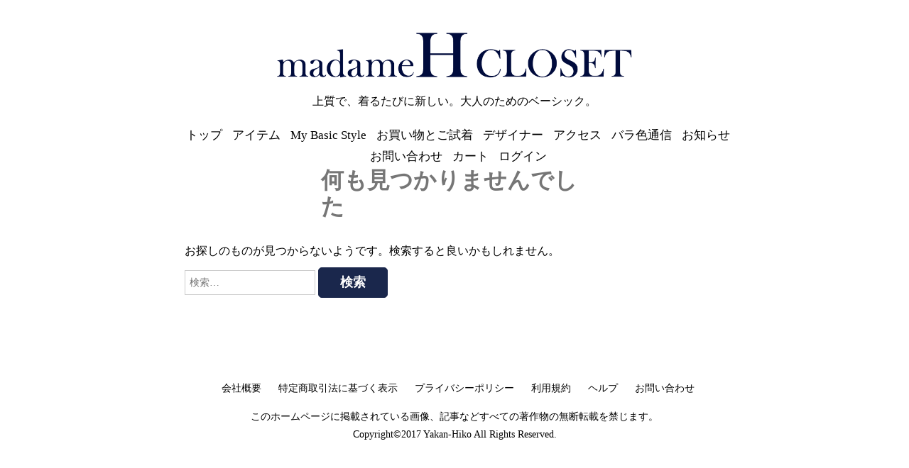

--- FILE ---
content_type: text/html; charset=UTF-8
request_url: https://www.madamehcloset.com/category/item/signature/
body_size: 42737
content:
<!doctype html>
<html lang="ja">

<head>
    <meta charset="UTF-8" />
    <meta name="viewport" content="width=device-width, initial-scale=1" />
    <link rel="profile" href="https://gmpg.org/xfn/11" />
    <link rel="stylesheet" href="https://stackpath.bootstrapcdn.com/bootstrap/4.3.1/css/bootstrap.min.css"
        integrity="sha384-ggOyR0iXCbMQv3Xipma34MD+dH/1fQ784/j6cY/iJTQUOhcWr7x9JvoRxT2MZw1T" crossorigin="anonymous">
    <script src="https://code.jquery.com/jquery-3.5.1.min.js" integrity="sha256-9/aliU8dGd2tb6OSsuzixeV4y/faTqgFtohetphbbj0=" crossorigin="anonymous"></script>
    </script>
    <script src="https://cdnjs.cloudflare.com/ajax/libs/popper.js/1.14.7/umd/popper.min.js"
        integrity="sha384-UO2eT0CpHqdSJQ6hJty5KVphtPhzWj9WO1clHTMGa3JDZwrnQq4sF86dIHNDz0W1" crossorigin="anonymous">
    </script>
    <script src="https://stackpath.bootstrapcdn.com/bootstrap/4.3.1/js/bootstrap.min.js"
        integrity="sha384-JjSmVgyd0p3pXB1rRibZUAYoIIy6OrQ6VrjIEaFf/nJGzIxFDsf4x0xIM+B07jRM" crossorigin="anonymous">
    </script>

    <meta http-equiv="Content-type" content="text/html;charset=UTF-8" />
    <meta name="description"
        content="流れの早いトレンドに振りまわされることなく、いつも新鮮な気持ちで向き合える上質な服やバッグ、アクセサリー……自分らしく、あなたらしく装うことに喜びを感じる幸せを「カタチ」にする。それが「madameH CLOSET」の哲学です。長い間、madameH が物作りの現場で学び、大切に温めてきたことは、ブランドという記号や時代を超えて存在する「価値あるベーシックアイテム」を提案していくこと。今を生きる女性たちのマイスタイル作りに欠かせないクローゼットの中身とは、歳月を経ても色褪せることなく、あなたを輝かせる素敵なものたちです。" />
    <meta name="keywords"
        content="madameH,佐藤治子,madameH closet,クローゼット,トレンド,白シャツ,女性,シャツ,究極の白シャツ,madameHバッグ,革のバッグ,バラ色の人生,マイスタイル,ファッション,デザイン,スタイル,リモデ,REMODE" />
    <meta property="og:title" content="madameH CLOSET オンラインショップ" />
    <meta property="og:type" content="website" /><!-- custom meta -->
    <meta property="og:url" content="www.madamehcloset.com" /><!-- custom meta -->
    <meta property="og:site_name" content="madameH closet" /><!-- custom meta -->
    <meta name="twitter:card" content="summary" /><!-- custom meta -->
    <meta name="twitter:site" content="@bookyakan" /><!-- custom meta -->
    <meta name="twitter:title" content="madameH CLOSET オンラインショップ" /><!-- custom meta -->
    <meta name="twitter:description"
        content="流れの早いトレンドに振りまわされることなく、いつも新鮮な気持ちで向き合える上質な服やバッグ、アクセサリー……自分らしく、あなたらしく装うことに喜びを感じる幸せを「カタチ」にする。それが「madameH CLOSET」の哲学です。長い間、madameH が物作りの現場で学び、大切に温めてきたことは、ブランドという記号や時代を超えて存在する「価値あるベーシックアイテム」を提案していくこと。今を生きる女性たちのマイスタイル作りに欠かせないクローゼットの中身とは、歳月を経ても色褪せることなく、あなたを輝かせる素敵なものたちです。" />
    <!-- custom meta -->
    <link rel="shortcut icon" href="https://www.madamehcloset.com/wp-content/themes/madame/img/favicon.ico" />
    <title> &raquo; Signature madameH CLOSET オンラインショップ</title>
    <link rel="stylesheet" href="https://www.madamehcloset.com/wp-content/themes/madame/css/jquery.bxslider.css" type="text/css" />
    <link rel='stylesheet' href='https://cdnjs.cloudflare.com/ajax/libs/lity/1.6.6/lity.css' />
    <link rel="stylesheet" href="https://unpkg.com/swiper/swiper-bundle.min.css" />
    <script src="https://www.madamehcloset.com/wp-content/themes/madame/js/jquery.bxslider.js"></script>
    <!-- ========== Library ========== -->
    <script src="https://cdnjs.cloudflare.com/ajax/libs/lity/1.6.6/lity.js"></script>
    <script src="https://unpkg.com/swiper/swiper-bundle.min.js"></script>
    <script src="https://www.madamehcloset.com/wp-content/themes/madame/js/main.js" type="text/javascript" charset="utf-8">
    </script>

    <!-- CSS & Bootstrap -->
    <script src="https://use.fontawesome.com/476f933b4c.js"></script>
    <link rel="stylesheet" type="text/css" href="https://www.madamehcloset.com/wp-content/themes/madame/css/reset.css" />

    <link href="https://fonts.googleapis.com/css?family=Cormorant+Garamond" rel="stylesheet">

    <noscript>
        <meta HTTP-EQUIV=Refresh CONTENT="0; URL=/error?error=申し訳ありません。javascriptが無効にされているため、このサイトをご利用いただけません。" />
    </noscript>

    <!-- Global Site Tag (gtag.js) - Google Analytics -->
    <script async src="https://www.googletagmanager.com/gtag/js?id=UA-106733886-1"></script>
    <script>
    window.dataLayer = window.dataLayer || [];

    function gtag() {
        dataLayer.push(arguments)
    };
    gtag('js', new Date());

    gtag('config', 'UA-106733886-1');
    </script>
    <script>
    if (navigator.cookieEnabled == false) {
        window.location.href = '/error?error=申し訳ありません。クッキーが無効にされているため、このサイトをご利用いただけません。';
    }
    </script>

    <script type="text/javascript">
    $(document).ready(function() {
        $('.bxslider').bxSlider({
            auto: false,
            pager: true
        });

        //メインスライド用の記述
        $('.bxslider01').bxSlider({
            mode: 'fade',
            pagerCustom: '#bx-pager', //ページャーをカスタマイズする（サムネイルにする）ための記述
            controls: false //前後の矢印を消すための記述
        });
    });
    </script>

    <title>Signature &#8211; madamehcloset</title>
<meta name='robots' content='max-image-preview:large' />
	<style>img:is([sizes="auto" i], [sizes^="auto," i]) { contain-intrinsic-size: 3000px 1500px }</style>
	<link rel="alternate" type="application/rss+xml" title="madamehcloset &raquo; フィード" href="https://www.madamehcloset.com/feed/" />
<link rel="alternate" type="application/rss+xml" title="madamehcloset &raquo; コメントフィード" href="https://www.madamehcloset.com/comments/feed/" />
<link rel="alternate" type="application/rss+xml" title="madamehcloset &raquo; Signature カテゴリーのフィード" href="https://www.madamehcloset.com/category/item/signature/feed/" />
<script>
window._wpemojiSettings = {"baseUrl":"https:\/\/s.w.org\/images\/core\/emoji\/15.0.3\/72x72\/","ext":".png","svgUrl":"https:\/\/s.w.org\/images\/core\/emoji\/15.0.3\/svg\/","svgExt":".svg","source":{"concatemoji":"https:\/\/www.madamehcloset.com\/wp-includes\/js\/wp-emoji-release.min.js?ver=6.7.2"}};
/*! This file is auto-generated */
!function(i,n){var o,s,e;function c(e){try{var t={supportTests:e,timestamp:(new Date).valueOf()};sessionStorage.setItem(o,JSON.stringify(t))}catch(e){}}function p(e,t,n){e.clearRect(0,0,e.canvas.width,e.canvas.height),e.fillText(t,0,0);var t=new Uint32Array(e.getImageData(0,0,e.canvas.width,e.canvas.height).data),r=(e.clearRect(0,0,e.canvas.width,e.canvas.height),e.fillText(n,0,0),new Uint32Array(e.getImageData(0,0,e.canvas.width,e.canvas.height).data));return t.every(function(e,t){return e===r[t]})}function u(e,t,n){switch(t){case"flag":return n(e,"\ud83c\udff3\ufe0f\u200d\u26a7\ufe0f","\ud83c\udff3\ufe0f\u200b\u26a7\ufe0f")?!1:!n(e,"\ud83c\uddfa\ud83c\uddf3","\ud83c\uddfa\u200b\ud83c\uddf3")&&!n(e,"\ud83c\udff4\udb40\udc67\udb40\udc62\udb40\udc65\udb40\udc6e\udb40\udc67\udb40\udc7f","\ud83c\udff4\u200b\udb40\udc67\u200b\udb40\udc62\u200b\udb40\udc65\u200b\udb40\udc6e\u200b\udb40\udc67\u200b\udb40\udc7f");case"emoji":return!n(e,"\ud83d\udc26\u200d\u2b1b","\ud83d\udc26\u200b\u2b1b")}return!1}function f(e,t,n){var r="undefined"!=typeof WorkerGlobalScope&&self instanceof WorkerGlobalScope?new OffscreenCanvas(300,150):i.createElement("canvas"),a=r.getContext("2d",{willReadFrequently:!0}),o=(a.textBaseline="top",a.font="600 32px Arial",{});return e.forEach(function(e){o[e]=t(a,e,n)}),o}function t(e){var t=i.createElement("script");t.src=e,t.defer=!0,i.head.appendChild(t)}"undefined"!=typeof Promise&&(o="wpEmojiSettingsSupports",s=["flag","emoji"],n.supports={everything:!0,everythingExceptFlag:!0},e=new Promise(function(e){i.addEventListener("DOMContentLoaded",e,{once:!0})}),new Promise(function(t){var n=function(){try{var e=JSON.parse(sessionStorage.getItem(o));if("object"==typeof e&&"number"==typeof e.timestamp&&(new Date).valueOf()<e.timestamp+604800&&"object"==typeof e.supportTests)return e.supportTests}catch(e){}return null}();if(!n){if("undefined"!=typeof Worker&&"undefined"!=typeof OffscreenCanvas&&"undefined"!=typeof URL&&URL.createObjectURL&&"undefined"!=typeof Blob)try{var e="postMessage("+f.toString()+"("+[JSON.stringify(s),u.toString(),p.toString()].join(",")+"));",r=new Blob([e],{type:"text/javascript"}),a=new Worker(URL.createObjectURL(r),{name:"wpTestEmojiSupports"});return void(a.onmessage=function(e){c(n=e.data),a.terminate(),t(n)})}catch(e){}c(n=f(s,u,p))}t(n)}).then(function(e){for(var t in e)n.supports[t]=e[t],n.supports.everything=n.supports.everything&&n.supports[t],"flag"!==t&&(n.supports.everythingExceptFlag=n.supports.everythingExceptFlag&&n.supports[t]);n.supports.everythingExceptFlag=n.supports.everythingExceptFlag&&!n.supports.flag,n.DOMReady=!1,n.readyCallback=function(){n.DOMReady=!0}}).then(function(){return e}).then(function(){var e;n.supports.everything||(n.readyCallback(),(e=n.source||{}).concatemoji?t(e.concatemoji):e.wpemoji&&e.twemoji&&(t(e.twemoji),t(e.wpemoji)))}))}((window,document),window._wpemojiSettings);
</script>
<style id='wp-emoji-styles-inline-css'>

	img.wp-smiley, img.emoji {
		display: inline !important;
		border: none !important;
		box-shadow: none !important;
		height: 1em !important;
		width: 1em !important;
		margin: 0 0.07em !important;
		vertical-align: -0.1em !important;
		background: none !important;
		padding: 0 !important;
	}
</style>
<link rel='stylesheet' id='wp-block-library-css' href='https://www.madamehcloset.com/wp-includes/css/dist/block-library/style.min.css?ver=1596561167' media='all' />
<style id='wp-block-library-theme-inline-css'>
.wp-block-audio :where(figcaption){color:#555;font-size:13px;text-align:center}.is-dark-theme .wp-block-audio :where(figcaption){color:#ffffffa6}.wp-block-audio{margin:0 0 1em}.wp-block-code{border:1px solid #ccc;border-radius:4px;font-family:Menlo,Consolas,monaco,monospace;padding:.8em 1em}.wp-block-embed :where(figcaption){color:#555;font-size:13px;text-align:center}.is-dark-theme .wp-block-embed :where(figcaption){color:#ffffffa6}.wp-block-embed{margin:0 0 1em}.blocks-gallery-caption{color:#555;font-size:13px;text-align:center}.is-dark-theme .blocks-gallery-caption{color:#ffffffa6}:root :where(.wp-block-image figcaption){color:#555;font-size:13px;text-align:center}.is-dark-theme :root :where(.wp-block-image figcaption){color:#ffffffa6}.wp-block-image{margin:0 0 1em}.wp-block-pullquote{border-bottom:4px solid;border-top:4px solid;color:currentColor;margin-bottom:1.75em}.wp-block-pullquote cite,.wp-block-pullquote footer,.wp-block-pullquote__citation{color:currentColor;font-size:.8125em;font-style:normal;text-transform:uppercase}.wp-block-quote{border-left:.25em solid;margin:0 0 1.75em;padding-left:1em}.wp-block-quote cite,.wp-block-quote footer{color:currentColor;font-size:.8125em;font-style:normal;position:relative}.wp-block-quote:where(.has-text-align-right){border-left:none;border-right:.25em solid;padding-left:0;padding-right:1em}.wp-block-quote:where(.has-text-align-center){border:none;padding-left:0}.wp-block-quote.is-large,.wp-block-quote.is-style-large,.wp-block-quote:where(.is-style-plain){border:none}.wp-block-search .wp-block-search__label{font-weight:700}.wp-block-search__button{border:1px solid #ccc;padding:.375em .625em}:where(.wp-block-group.has-background){padding:1.25em 2.375em}.wp-block-separator.has-css-opacity{opacity:.4}.wp-block-separator{border:none;border-bottom:2px solid;margin-left:auto;margin-right:auto}.wp-block-separator.has-alpha-channel-opacity{opacity:1}.wp-block-separator:not(.is-style-wide):not(.is-style-dots){width:100px}.wp-block-separator.has-background:not(.is-style-dots){border-bottom:none;height:1px}.wp-block-separator.has-background:not(.is-style-wide):not(.is-style-dots){height:2px}.wp-block-table{margin:0 0 1em}.wp-block-table td,.wp-block-table th{word-break:normal}.wp-block-table :where(figcaption){color:#555;font-size:13px;text-align:center}.is-dark-theme .wp-block-table :where(figcaption){color:#ffffffa6}.wp-block-video :where(figcaption){color:#555;font-size:13px;text-align:center}.is-dark-theme .wp-block-video :where(figcaption){color:#ffffffa6}.wp-block-video{margin:0 0 1em}:root :where(.wp-block-template-part.has-background){margin-bottom:0;margin-top:0;padding:1.25em 2.375em}
</style>
<style id='classic-theme-styles-inline-css'>
/*! This file is auto-generated */
.wp-block-button__link{color:#fff;background-color:#32373c;border-radius:9999px;box-shadow:none;text-decoration:none;padding:calc(.667em + 2px) calc(1.333em + 2px);font-size:1.125em}.wp-block-file__button{background:#32373c;color:#fff;text-decoration:none}
</style>
<style id='global-styles-inline-css'>
:root{--wp--preset--aspect-ratio--square: 1;--wp--preset--aspect-ratio--4-3: 4/3;--wp--preset--aspect-ratio--3-4: 3/4;--wp--preset--aspect-ratio--3-2: 3/2;--wp--preset--aspect-ratio--2-3: 2/3;--wp--preset--aspect-ratio--16-9: 16/9;--wp--preset--aspect-ratio--9-16: 9/16;--wp--preset--color--black: #000000;--wp--preset--color--cyan-bluish-gray: #abb8c3;--wp--preset--color--white: #FFF;--wp--preset--color--pale-pink: #f78da7;--wp--preset--color--vivid-red: #cf2e2e;--wp--preset--color--luminous-vivid-orange: #ff6900;--wp--preset--color--luminous-vivid-amber: #fcb900;--wp--preset--color--light-green-cyan: #7bdcb5;--wp--preset--color--vivid-green-cyan: #00d084;--wp--preset--color--pale-cyan-blue: #8ed1fc;--wp--preset--color--vivid-cyan-blue: #0693e3;--wp--preset--color--vivid-purple: #9b51e0;--wp--preset--color--primary: #0073a8;--wp--preset--color--secondary: #005075;--wp--preset--color--dark-gray: #111;--wp--preset--color--light-gray: #767676;--wp--preset--gradient--vivid-cyan-blue-to-vivid-purple: linear-gradient(135deg,rgba(6,147,227,1) 0%,rgb(155,81,224) 100%);--wp--preset--gradient--light-green-cyan-to-vivid-green-cyan: linear-gradient(135deg,rgb(122,220,180) 0%,rgb(0,208,130) 100%);--wp--preset--gradient--luminous-vivid-amber-to-luminous-vivid-orange: linear-gradient(135deg,rgba(252,185,0,1) 0%,rgba(255,105,0,1) 100%);--wp--preset--gradient--luminous-vivid-orange-to-vivid-red: linear-gradient(135deg,rgba(255,105,0,1) 0%,rgb(207,46,46) 100%);--wp--preset--gradient--very-light-gray-to-cyan-bluish-gray: linear-gradient(135deg,rgb(238,238,238) 0%,rgb(169,184,195) 100%);--wp--preset--gradient--cool-to-warm-spectrum: linear-gradient(135deg,rgb(74,234,220) 0%,rgb(151,120,209) 20%,rgb(207,42,186) 40%,rgb(238,44,130) 60%,rgb(251,105,98) 80%,rgb(254,248,76) 100%);--wp--preset--gradient--blush-light-purple: linear-gradient(135deg,rgb(255,206,236) 0%,rgb(152,150,240) 100%);--wp--preset--gradient--blush-bordeaux: linear-gradient(135deg,rgb(254,205,165) 0%,rgb(254,45,45) 50%,rgb(107,0,62) 100%);--wp--preset--gradient--luminous-dusk: linear-gradient(135deg,rgb(255,203,112) 0%,rgb(199,81,192) 50%,rgb(65,88,208) 100%);--wp--preset--gradient--pale-ocean: linear-gradient(135deg,rgb(255,245,203) 0%,rgb(182,227,212) 50%,rgb(51,167,181) 100%);--wp--preset--gradient--electric-grass: linear-gradient(135deg,rgb(202,248,128) 0%,rgb(113,206,126) 100%);--wp--preset--gradient--midnight: linear-gradient(135deg,rgb(2,3,129) 0%,rgb(40,116,252) 100%);--wp--preset--font-size--small: 19.5px;--wp--preset--font-size--medium: 20px;--wp--preset--font-size--large: 36.5px;--wp--preset--font-size--x-large: 42px;--wp--preset--font-size--normal: 22px;--wp--preset--font-size--huge: 49.5px;--wp--preset--spacing--20: 0.44rem;--wp--preset--spacing--30: 0.67rem;--wp--preset--spacing--40: 1rem;--wp--preset--spacing--50: 1.5rem;--wp--preset--spacing--60: 2.25rem;--wp--preset--spacing--70: 3.38rem;--wp--preset--spacing--80: 5.06rem;--wp--preset--shadow--natural: 6px 6px 9px rgba(0, 0, 0, 0.2);--wp--preset--shadow--deep: 12px 12px 50px rgba(0, 0, 0, 0.4);--wp--preset--shadow--sharp: 6px 6px 0px rgba(0, 0, 0, 0.2);--wp--preset--shadow--outlined: 6px 6px 0px -3px rgba(255, 255, 255, 1), 6px 6px rgba(0, 0, 0, 1);--wp--preset--shadow--crisp: 6px 6px 0px rgba(0, 0, 0, 1);}:where(.is-layout-flex){gap: 0.5em;}:where(.is-layout-grid){gap: 0.5em;}body .is-layout-flex{display: flex;}.is-layout-flex{flex-wrap: wrap;align-items: center;}.is-layout-flex > :is(*, div){margin: 0;}body .is-layout-grid{display: grid;}.is-layout-grid > :is(*, div){margin: 0;}:where(.wp-block-columns.is-layout-flex){gap: 2em;}:where(.wp-block-columns.is-layout-grid){gap: 2em;}:where(.wp-block-post-template.is-layout-flex){gap: 1.25em;}:where(.wp-block-post-template.is-layout-grid){gap: 1.25em;}.has-black-color{color: var(--wp--preset--color--black) !important;}.has-cyan-bluish-gray-color{color: var(--wp--preset--color--cyan-bluish-gray) !important;}.has-white-color{color: var(--wp--preset--color--white) !important;}.has-pale-pink-color{color: var(--wp--preset--color--pale-pink) !important;}.has-vivid-red-color{color: var(--wp--preset--color--vivid-red) !important;}.has-luminous-vivid-orange-color{color: var(--wp--preset--color--luminous-vivid-orange) !important;}.has-luminous-vivid-amber-color{color: var(--wp--preset--color--luminous-vivid-amber) !important;}.has-light-green-cyan-color{color: var(--wp--preset--color--light-green-cyan) !important;}.has-vivid-green-cyan-color{color: var(--wp--preset--color--vivid-green-cyan) !important;}.has-pale-cyan-blue-color{color: var(--wp--preset--color--pale-cyan-blue) !important;}.has-vivid-cyan-blue-color{color: var(--wp--preset--color--vivid-cyan-blue) !important;}.has-vivid-purple-color{color: var(--wp--preset--color--vivid-purple) !important;}.has-black-background-color{background-color: var(--wp--preset--color--black) !important;}.has-cyan-bluish-gray-background-color{background-color: var(--wp--preset--color--cyan-bluish-gray) !important;}.has-white-background-color{background-color: var(--wp--preset--color--white) !important;}.has-pale-pink-background-color{background-color: var(--wp--preset--color--pale-pink) !important;}.has-vivid-red-background-color{background-color: var(--wp--preset--color--vivid-red) !important;}.has-luminous-vivid-orange-background-color{background-color: var(--wp--preset--color--luminous-vivid-orange) !important;}.has-luminous-vivid-amber-background-color{background-color: var(--wp--preset--color--luminous-vivid-amber) !important;}.has-light-green-cyan-background-color{background-color: var(--wp--preset--color--light-green-cyan) !important;}.has-vivid-green-cyan-background-color{background-color: var(--wp--preset--color--vivid-green-cyan) !important;}.has-pale-cyan-blue-background-color{background-color: var(--wp--preset--color--pale-cyan-blue) !important;}.has-vivid-cyan-blue-background-color{background-color: var(--wp--preset--color--vivid-cyan-blue) !important;}.has-vivid-purple-background-color{background-color: var(--wp--preset--color--vivid-purple) !important;}.has-black-border-color{border-color: var(--wp--preset--color--black) !important;}.has-cyan-bluish-gray-border-color{border-color: var(--wp--preset--color--cyan-bluish-gray) !important;}.has-white-border-color{border-color: var(--wp--preset--color--white) !important;}.has-pale-pink-border-color{border-color: var(--wp--preset--color--pale-pink) !important;}.has-vivid-red-border-color{border-color: var(--wp--preset--color--vivid-red) !important;}.has-luminous-vivid-orange-border-color{border-color: var(--wp--preset--color--luminous-vivid-orange) !important;}.has-luminous-vivid-amber-border-color{border-color: var(--wp--preset--color--luminous-vivid-amber) !important;}.has-light-green-cyan-border-color{border-color: var(--wp--preset--color--light-green-cyan) !important;}.has-vivid-green-cyan-border-color{border-color: var(--wp--preset--color--vivid-green-cyan) !important;}.has-pale-cyan-blue-border-color{border-color: var(--wp--preset--color--pale-cyan-blue) !important;}.has-vivid-cyan-blue-border-color{border-color: var(--wp--preset--color--vivid-cyan-blue) !important;}.has-vivid-purple-border-color{border-color: var(--wp--preset--color--vivid-purple) !important;}.has-vivid-cyan-blue-to-vivid-purple-gradient-background{background: var(--wp--preset--gradient--vivid-cyan-blue-to-vivid-purple) !important;}.has-light-green-cyan-to-vivid-green-cyan-gradient-background{background: var(--wp--preset--gradient--light-green-cyan-to-vivid-green-cyan) !important;}.has-luminous-vivid-amber-to-luminous-vivid-orange-gradient-background{background: var(--wp--preset--gradient--luminous-vivid-amber-to-luminous-vivid-orange) !important;}.has-luminous-vivid-orange-to-vivid-red-gradient-background{background: var(--wp--preset--gradient--luminous-vivid-orange-to-vivid-red) !important;}.has-very-light-gray-to-cyan-bluish-gray-gradient-background{background: var(--wp--preset--gradient--very-light-gray-to-cyan-bluish-gray) !important;}.has-cool-to-warm-spectrum-gradient-background{background: var(--wp--preset--gradient--cool-to-warm-spectrum) !important;}.has-blush-light-purple-gradient-background{background: var(--wp--preset--gradient--blush-light-purple) !important;}.has-blush-bordeaux-gradient-background{background: var(--wp--preset--gradient--blush-bordeaux) !important;}.has-luminous-dusk-gradient-background{background: var(--wp--preset--gradient--luminous-dusk) !important;}.has-pale-ocean-gradient-background{background: var(--wp--preset--gradient--pale-ocean) !important;}.has-electric-grass-gradient-background{background: var(--wp--preset--gradient--electric-grass) !important;}.has-midnight-gradient-background{background: var(--wp--preset--gradient--midnight) !important;}.has-small-font-size{font-size: var(--wp--preset--font-size--small) !important;}.has-medium-font-size{font-size: var(--wp--preset--font-size--medium) !important;}.has-large-font-size{font-size: var(--wp--preset--font-size--large) !important;}.has-x-large-font-size{font-size: var(--wp--preset--font-size--x-large) !important;}
:where(.wp-block-post-template.is-layout-flex){gap: 1.25em;}:where(.wp-block-post-template.is-layout-grid){gap: 1.25em;}
:where(.wp-block-columns.is-layout-flex){gap: 2em;}:where(.wp-block-columns.is-layout-grid){gap: 2em;}
:root :where(.wp-block-pullquote){font-size: 1.5em;line-height: 1.6;}
</style>
<link rel='stylesheet' id='contact-form-7-css' href='https://www.madamehcloset.com/wp-content/plugins/contact-form-7/includes/css/styles.css?ver=5.2.2' media='all' />
<link rel='stylesheet' id='contact-form-7-confirm-css' href='https://www.madamehcloset.com/wp-content/plugins/contact-form-7-add-confirm/includes/css/styles.css?ver=5.1' media='all' />
<link rel='stylesheet' id='twentynineteen-style-css' href='https://www.madamehcloset.com/wp-content/themes/madame/style.css?ver=20230705' media='all' />
<link rel='stylesheet' id='twentynineteen-print-style-css' href='https://www.madamehcloset.com/wp-content/themes/madame/print.css?ver=1.4' media='print' />
<link rel='stylesheet' id='sub-style-css' href='https://www.madamehcloset.com/wp-content/themes/madame/style-peculiar.css?4&#038;ver=1596561167' media='all' />
<script src="https://www.madamehcloset.com/wp-includes/js/jquery/jquery.min.js?ver=3.7.1" id="jquery-core-js"></script>
<script src="https://www.madamehcloset.com/wp-includes/js/jquery/jquery-migrate.min.js?ver=3.4.1" id="jquery-migrate-js"></script>
<link rel="https://api.w.org/" href="https://www.madamehcloset.com/wp-json/" /><link rel="alternate" title="JSON" type="application/json" href="https://www.madamehcloset.com/wp-json/wp/v2/categories/22" /><link rel="EditURI" type="application/rsd+xml" title="RSD" href="https://www.madamehcloset.com/xmlrpc.php?rsd" />
<meta name="generator" content="WordPress 6.7.2" />
<style>.recentcomments a{display:inline !important;padding:0 !important;margin:0 !important;}</style><meta name="generator" content="Powered by WPBakery Page Builder - drag and drop page builder for WordPress."/>
		<style id="wp-custom-css">
			*:focus {
  outline: none !important;
  box-shadow:none !important;
}
body{
	background-color: #fff!important; 
}
#logo-area {
    margin-bottom:0!important;
}
.logo{
	padding-left: 0;
	padding-bottom: 0;
}

body.single-post #content{
	margin-top: 30px;
}
.item_box_top_text{
	margin-top:0px;
	margin-bottom:40px;
	line-height:28px;
}
.vc_btn3.vc_btn3-color-juicy-pink, .vc_btn3.vc_btn3-color-juicy-pink.vc_btn3-style-flat {
    color: #fff;
    background-color: #142956;
}
.vc_btn3.vc_btn3-color-juicy-pink, .vc_btn3.vc_btn3-color-juicy-pink.vc_btn3-style-flat:hover {
    color: #fff;
    background-color: #111;
}
.flexslider .slides img{
	display: inline-block!important;
}
 body .wpb_gallery_slides ul li{
	display: inline-block!important;
}
.swiper-slide.movie{
	display: flex;
	justify-content:center; 
}
.swiper-slide.movie {
position: relative;
width: 100%;
padding-top: 130.4%;
}
.swiper-slide.movie.rectangle{
	padding-top: 75%!important;
}
.swiper-slide.movie.square{
	padding-top: 100%!important;
}
.swiper-slide.movie > video {
position: absolute;
width: 100%;
height: 100%;
top: 0;
}
@media screen and (max-width: 767px) {
.swiper-slide.movie > video {
 object-fit: cover;
 object-position: center;
}
.swiper-slide.movie.square > video {
 object-fit: contain;
}
.swiper-slide.movie.rectangle > video {
 object-fit: contain;
}
}
/*newトップページ*/
.page-id-33 .entry-header{
	display: none;
}
.page-id-33 #menu-top-pc{
	margin-bottom: 30px;
}
.top-new-item-img{
	position: relative;
	padding-right: 10px;
}
.top-new-item-img p{
	line-height:0.5;
}
.top-new-item-title{
	width: 100%;
	text-align: center;
	padding: 0 10px;
	position: absolute;
	z-index: 99;
	top: 50%;
  	left: 50%;
    transform: translate(-50%, -50%);
    -webkit-transform: translate(-50%, -50%);
    -ms-transform: translate(-50%, -50%);
}
.top-new-item-title p{
	font-size: 1.6875em;
	color: #fff;
	text-shadow: 1px 1px 3px #a7a6a6;
}
.top-new-item-title a{
	color: #fff;
	text-decoration: none!important;
}
.top-archive-item-img{
	position: relative;
	padding-left: 10px;
}
.top-archive-item-img p{
	line-height:0.5;
}
.top-archive-item-title a{
	color: #fff;
	text-decoration: none!important;
}
.top-archive-item-title{
	width: 100%;
	text-align: center;
	padding: 0 10px;
	position: absolute;
	z-index: 99;
	top: 50%;
  	left: 50%;
    transform: translate(-50%, -50%);
    -webkit-transform: translate(-50%, -50%);
    -ms-transform: translate(-50%, -50%);
}
.top-archive-item-title p{
	font-size: 1.6875em;
	color: #fff;
	text-shadow: 1px 1px 3px #a7a6a6;
}

.page-id-33 .top-new-item .vc_gitem-zone-mini{
	display: none;
}
.page-id-33 .top-archive-item .vc_gitem-zone-mini{
	display: none;
}
.page-id-33 .vc_column_container>.vc_column-inner {
    padding-left: 0;
    padding-right: 0;
}
.page-id-33 .wpb_content_element {
    margin-bottom: 0;
}
.page-id-33 .wpb_wrapper .vc_row {
    margin-left: 0;
    margin-right: 0;
}
.top-yt{
	padding-right: 10px;
}
.top-banner{
	padding-left: 10px;
}
.top-banner img{
	border: solid 1px #084884;
}
@media only screen and (min-width: 768px){
.page-id-33 .entry .entry-content {
    max-width: 100%;
    margin: 0;
}
.page-id-33	.entry .entry-content > *{
		max-width: 100%;
	}
}
@media only screen and (max-width: 767px){
	.vc_grid.vc_row .vc_grid-item{
		padding-right: 10px!important;
		padding-bottom: 10px!important;
	}
	.vc_grid.vc_row .vc_pageable-slide-wrapper {
    margin-right: -10px!important;;
}
	.top-new-item-img{
		padding-right: 0;
		padding-bottom: 20px;
	}
	.top-archive-item-img{
		padding-left: 0;
	}
	.top-yt{
		padding-left: 10px;
		padding-bottom: 20px;
		
	}
	.top-banner{
		padding-right: 10px;
	}
	.top-new-item .vc_pageable-slide-wrapper{
		display: flex;
		flex-wrap: wrap;
		align-items: center;
		padding: 0 10px;
	}
	.top-new-item .vc_grid-item{
		width: 50%;
	}
		.top-archive-item .vc_pageable-slide-wrapper{
		display: flex;
		flex-wrap: wrap;
		align-items: center;
		padding: 0 10px;
	}
	.top-archive-item .vc_grid-item{
		width: 50%;
	}
.page-id-33 main {
    padding: 0;
	}
.page-id-33 .entry .entry-content{
		max-width: 100%;
		margin: 0;
	}
}
#comments{
	display: none;
}


/*新商品ページ*/
.sp-product-title-area{
	display: none;
}
.pc-product-title-area{
	display: block;
}
.product-title{
	margin: 0 0 10px 0;
}
.product-title h4{
	font-size: 1.6428571428571428em;
  margin: 0;
	font-family: 'ヒラギノ明朝 ProN','Hiragino Mincho Pro','Hiragino Mincho ProN','ヒラギノ明朝 ProN','Yu Mincho','MS Mincho',sans-serif;
	font-weight: normal;
}
.product-price h5{
	font-size:1.3571428571428572em;
	font-family: 'ヒラギノ明朝 ProN','Hiragino Mincho Pro','Hiragino Mincho ProN','ヒラギノ明朝 ProN','Yu Mincho','MS Mincho',sans-serif;
	font-weight: normal;
}
.product-schedule p{
	font-size: 1em;
}

.product-caption p{
	font-size: 1.5714285714285714em;
  margin: 0;
  font-weight: 300;
	line-height: 1.4;
}
.product-caption{
		font-family: 'ヒラギノ明朝 ProN','Hiragino Mincho Pro','Hiragino Mincho ProN','ヒラギノ明朝 ProN','Yu Mincho','MS Mincho',sans-serif;
}
.product-detail .vc_tta-title-text{
		font-family: 'ヒラギノ明朝 ProN','Hiragino Mincho Pro','Hiragino Mincho ProN','ヒラギノ明朝 ProN','Yu Mincho','MS Mincho',sans-serif;
	color: #000;
}
.new-product-page .vc_tta-color-white.vc_tta-style-classic .vc_tta-panel .vc_tta-panel-heading{
	border-left: none;
	border-right: none;
	border-color: #e8e8e8!important;
}
.new-product-page .vc_tta-color-white.vc_tta-style-classic .vc_tta-controls-icon::before{
	border-color: #000!important;
}
.new-product-page .vc_tta-color-white.vc_tta-style-classic .vc_tta-panel .vc_tta-panel-heading:hover{
	background-color: #fff;
}
.new-product-page .vc_tta.vc_general .vc_tta-panel.vc_active .vc_tta-panel-body{
	border: none;
}
.new-product-page .vc_tta.vc_general .vc_tta-panel.vc_active .vc_tta-panel-body p{
	font-size: 1em;
}
.new-product-page .vc_tta-panel-body p.title{
	font-family: 'ヒラギノ明朝 ProN','Hiragino Mincho Pro','Hiragino Mincho ProN','ヒラギノ明朝 ProN','Yu Mincho','MS Mincho',sans-serif;
	font-weight: bold;
}
h3.must-read{
		font-family: 'ヒラギノ明朝 ProN','Hiragino Mincho Pro','Hiragino Mincho ProN','ヒラギノ明朝 ProN','Yu Mincho','MS Mincho',sans-serif;
	font-size: 1.6428571428571428em;
}
@media screen and (max-width: 767px) {
	.sp-product-title-area{
	display: block;
}
.pc-product-title-area{
	display: none;
}
.product-price{
		margin-bottom: 20px;
	}
}
/*swiper*/
.swiper-container {
  width: 100%;
  height: auto;
 }
@media screen and (max-width: 767px) {
.swiper-container{
	margin: 0 calc(50% - 50vw);
	width: 100vw;
}
}
 .thumb-list {
  padding: 0;
  display: flex;
  flex-wrap: wrap;
  justify-content: flex-start;
  margin-top: 10px;
	 margin-right: 0px;
 }
 .thumb-item {
  list-style: none;
  width: calc(100% / 5 - 8px);
  margin-right: 10px;
  margin-bottom: 10px;
	 line-height:0.7;
 }

 .thumb-item:nth-child(5n){
  margin-right: 0;
 }
 .thumb-link {
  width: 100%;
  height: 50px;
 }
.swiper-container{
  overflow: hidden;
  position: relative;
}
.styling-wrap .swiper-container img,.product-wrap .swiper-container img{
  width: 100%;
}

.swiper-button-prev,
.swiper-button-next {
	width: 20px; 
	height: 20px; 
	background-size: 20px 20px; 
	/* margin-top: -200px; */
  color: transparent;
}

.swiper-button-next {
	background-image: url(https://www.madamehcloset.com/wp-content/uploads/2022/10/next.png);
  right: 20px;
}

.swiper-button-prev {
	background-image: url(https://www.madamehcloset.com/wp-content/uploads/2022/10/pre.png);
  left: 20px;
}
.swiper-button-prev:after,
.swiper-button-next:after {
 font-family: swiper-icons;
 font-size: var(--swiper-navigation-size);
 text-transform: none !important;
 letter-spacing: 0;
 text-transform: none;
 font-variant: initial;
}
.styling ul{
  display: flex;
  align-items: flex-start;
  justify-content: flex-start;
  flex-wrap: wrap; /* 折返し指定 */
	 list-style-type: none;
   padding-left: 0;
}
.styling ul li{
  width: calc(100% / 4 - 8px);
  margin-right: 10px;
  margin-bottom: 10px;
}
.styling ul li:nth-child(4n){
  margin-right:0;
}
@media screen and (max-width: 767px) {
  .styling ul li{
    width: calc(100% / 4 - 8px);
  }
  .thumb-item:nth-child(5n){
    margin-right: 10px;
   }
	.thumb-list{
		flex-wrap: nowrap;
		overflow-x: scroll;
	}
	.thumb-item{
		flex-basis: 80px;
   flex-shrink: 0;
	}
}
.styling p.size{
  font-size: 12px;
  margin-top: 5px;
}
.styling p.styling-title{
  margin-bottom: 20px;
  font-weight: bold;
}

@media only screen and (min-width: 768px){
.entry .entry-content, .entry .entry-summary {
    max-width: 1000px;
    width: 100%;
    margin: 0 auto;
    padding: 20px;
	}
	.entry .entry-content > *{
		margin: 0 auto;
		max-width: 100%;
	}
}
@media screen and (min-width:445px) and ( max-width:575px) {
	.page-id-37 .item_box{
		margin: 0 auto;
	}
}
@media only screen and (max-width: 1291px){
	.page-id-25 input.wpcf7-text{
		width: 100%;
	}
}

/*トップページ　スライド*/
	.top-swiper-wrap{
		width: 100vw;
  margin: 0 calc(50% - 50vw) 30px;
	}
	.logo-title{
	font-size: 1.6rem;
	padding-bottom: 0;
}
.page-id-33 main{
	margin-top: -90px;
	position: relative;
}
@media screen and (max-width: 768px){
	.logo-title{
	padding-bottom: 20px;
}
		.page-id-33 main{
	margin-top: -50px;
}
}
@media screen and (max-width: 600px){
	.logo img{
		max-width: 250px;
	}
	.logo-title{
	font-size: 1.2rem;
	padding-bottom: 20px;
}
	header {
			padding: 0 10vw;
		}

}
p.subtitle{
 font-family: 'ヒラギノ明朝 ProN','Hiragino Mincho Pro','Hiragino Mincho ProN','ヒラギノ明朝 ProN','Yu Mincho','MS Mincho',sans-serif;
	font-weight: bold;
	margin-bottom: 5px;
	font-size: 1.7rem;
}
.page-recommend-item .vc_gitem-zone-c{
	display: none;
}
@media screen and (max-width: 767px) {
	.page-recommend-item .vc_pageable-slide-wrapper{
		display: flex;
		flex-wrap: wrap;
		justify-content: flex-start;
		align-items: center;
	}
	.page-recommend-item .vc_grid-item{
		width: calc(100% / 2 - 10px);
		margin-right: 10px;
		margin-bottom: 10px;
		padding: 0!important;
	}
	.page-recommend-item .vc_grid-item:nth-child(2n){
		margin-right: 0;
	}
	
}

/*outletページ*/
.outlet-product-price{
	font-family: 'ヒラギノ明朝 ProN','Hiragino Mincho Pro','Hiragino Mincho ProN','ヒラギノ明朝 ProN','Yu Mincho','MS Mincho',sans-serif;
}
.outlet-product-price h5{
	font-family: 'ヒラギノ明朝 ProN','Hiragino Mincho Pro','Hiragino Mincho ProN','ヒラギノ明朝 ProN','Yu Mincho','MS Mincho',sans-serif;
	font-size:1.3571428571428572em;
}
.outlet-product-price .wpb_wrapper{
	display: flex;
	align-items: baseline;
	flex-wrap: nowap;
}
.outlet-normal-product-price h5{
	font-family: 'ヒラギノ明朝 ProN','Hiragino Mincho Pro','Hiragino Mincho ProN','ヒラギノ明朝 ProN','Yu Mincho','MS Mincho',sans-serif;
	font-size: 1.2em;
}
.btn-back-outlet .vc_btn3.vc_btn3-color-grey.vc_btn3-style-modern{
	background-color: #000B3C;
	color: #fff;
	text-decoration: none;
	border-radius: 0px;
}
.btn-back-outlet .vc_btn3.vc_btn3-color-grey.vc_btn3-style-modern:hover{
	opacity: 0.8;
}
@media screen and (min-width:445px) and ( max-width:575px) {
	.page-id-11371 .item_box{
		margin: 0 auto;
	}
}		</style>
		<noscript><style> .wpb_animate_when_almost_visible { opacity: 1; }</style></noscript></head>


<body class="archive category category-signature category-22 wp-embed-responsive hfeed image-filters-enabled wpb-js-composer js-comp-ver-6.10.0 vc_responsive">
    <div class="body">
        <header>
            <!-- ハンバーガーメニュー部分 -->
            <div id="toggle">
              <div class="trigger">
                <span></span>
                <span></span>
                <span></span>
              </div>
            </div>
            <div id="logo-area">
                <h1 class="logo"><img src="https://www.madamehcloset.com/wp-content/themes/madame/img/logo.png?202212" title="madamehcloset" /></h1>
                <p class="logo-title">上質で、着るたびに新しい。大人のためのベーシック。</p>
            </div>
            <div id="menu-top-pc">
                <!--todo-->
                <nav>
                    <ul>
                                                <li><a href="/">トップ</a></li>
                        <li><a href="/item">アイテム</a></li>
                        <li><a href="/mybasicstyle/">My Basic Style</a></li>
                        <li><a href="/shopping">お買い物とご試着</a></li>
                        <li><a href="/designer">デザイナー</a></li>
                        <li><a href="/access">アクセス</a></li>
                        <li><a href="https://barairotsushin.com/" target="_blank">バラ色通信</a></li>
                        <li><a href="/info">お知らせ</a></li>
                                              
                        <li><a href="/contact">お問い合わせ</a></li>
                        <li><a href="/cart/list">カート</a></li>
                        <li><a href="/login">ログイン</a></li>                    </ul>
                </nav>
            </div>
            <div class="clear"></div>
            <!-- フルスクリーン部分 -->
            <div class="toggleWrap">
              <!-- メニュー部分 -->
              <ul class="mainNav">
                                <li><a class="navItem" href="/">トップ</a></li>
                <li><a class="navItem" href="/item">アイテム</a></li>
                <li><a class="navItem" href="/mybasicstyle/">My Basic Style</a></li>
                <li><a class="navItem" href="/shopping">お買い物とご試着</a></li>
                <li><a class="navItem" href="/designer">デザイナー</a></li>
                <li><a class="navItem" href="/access">アクセス</a></li>
                <li><a class="navItem" href="https://barairotsushin.com/" target="_blank">バラ色通信</a></li>
                <li><a class="navItem" href="/info">お知らせ</a></li>
                
                <li><a class="navItem" href="/contact">お問い合わせ</a></li>
                <li><a class="navItem" href="/cart/list">カート</a></li>
                <li><a class="navItem" href="/login">ログイン</a></li>              </ul>
            </div>
            
        </header>

                </header><!-- #masthead -->

        <div id="content" class="site-content">
	<div id="primary" class="content-area">
		<main id="main" class="site-main">

		
<section class="no-results not-found">
	<header class="page-header">
		<h1 class="page-title">何も見つかりませんでした</h1>
	</header><!-- .page-header -->

	<div class="page-content">
		
			<p>お探しのものが見つからないようです。検索すると良いかもしれません。</p>
			<form role="search" method="get" class="search-form" action="https://www.madamehcloset.com/">
				<label>
					<span class="screen-reader-text">検索:</span>
					<input type="search" class="search-field" placeholder="検索&hellip;" value="" name="s" />
				</label>
				<input type="submit" class="search-submit" value="検索" />
			</form>	</div><!-- .page-content -->
</section><!-- .no-results -->
		</main><!-- #main -->
	</div><!-- #primary -->


    <div class="py-3"></div>
    <footer class="footer">
        <!--todo-->
        <nav>
            <ul>
                <li><a href="/company">会社概要</a></li>
                <li><a href="/tokusho">特定商取引法に基づく表示</a></li>
                <li><a href="/policy">プライバシーポリシー</a></li>
                <li><a href="/rule">利用規約</a></li>
                <li><a href="/help">ヘルプ</a></li>
                <li><a href="/contact">お問い合わせ</a></li>
            </ul>
        </nav>
        <div id="copyright">
            このホームページに掲載されている画像、記事などすべての著作物の無断転載を禁じます。<br />
            Copyright©2017 Yakan-Hiko All Rights Reserved.
        </div>
    </footer>
    <!-- ========== BACK TO TOP ========== -->
    <div id="back-to-top">
        <i class="fa fa-arrow-up" aria-hidden="true"></i>
    </div>

    <noscript><style>.lazyload{display:none;}</style></noscript><script data-noptimize="1">window.lazySizesConfig=window.lazySizesConfig||{};window.lazySizesConfig.loadMode=1;</script><script async data-noptimize="1" src='https://www.madamehcloset.com/wp-content/plugins/autoptimize/classes/external/js/lazysizes.min.js?ao_version=3.1.5'></script><script id="contact-form-7-js-extra">
var wpcf7 = {"apiSettings":{"root":"https:\/\/www.madamehcloset.com\/wp-json\/contact-form-7\/v1","namespace":"contact-form-7\/v1"}};
</script>
<script src="https://www.madamehcloset.com/wp-content/plugins/contact-form-7/includes/js/scripts.js?ver=5.2.2" id="contact-form-7-js"></script>
<script src="https://www.madamehcloset.com/wp-includes/js/jquery/jquery.form.min.js?ver=4.3.0" id="jquery-form-js"></script>
<script src="https://www.madamehcloset.com/wp-content/plugins/contact-form-7-add-confirm/includes/js/scripts.js?ver=5.1" id="contact-form-7-confirm-js"></script>
	<script>
		/(trident|msie)/i.test(navigator.userAgent) && document.getElementById && window.addEventListener && window.addEventListener("hashchange", function() {
			var t, e = location.hash.substring(1);
			/^[A-z0-9_-]+$/.test(e) && (t = document.getElementById(e)) && (/^(?:a|select|input|button|textarea)$/i.test(t.tagName) || (t.tabIndex = -1), t.focus())
		}, !1);
	</script>

</body>

<style>
    /*フッター*/
    .site-footer {
        bottom: 0;
        width: 100%;
        height: 70px;
        background-color: #f5f5f5;
    }

    .footer-text {
        text-align: center;
        font-size: 13px;
    }

    .footer-text ul li {
        display: inline;
        padding: 10px;
    }
</style>

</html>

--- FILE ---
content_type: text/css
request_url: https://www.madamehcloset.com/wp-content/themes/madame/style-peculiar.css?4&ver=1596561167
body_size: 14441
content:
@charset "UTF-8";

html {
  font-size: 62.5%;
}

body {
  font-size: 1.4em;
  font-family:'Hiragino Kaku Gothic ProN', 'ヒラギノ角ゴ ProN W3', Meiryo, メイリオ, Osaka, 'MS PGothic', arial, helvetica, sans-serif;
  color: #000;
  background-color: #fbf8f4;
}
header {
  position: relative;
}

h1.madame{
    font-size:34px !important;
    font-family: "ヒラギノ角ゴ Pro W3","Hiragino Kaku Gothic Pro","メイリオ",Meiryo,"ＭＳ Ｐゴシック",sans-serif !important;
}
h2.madame{
    font-size:28px !important;
    font-family: "ヒラギノ角ゴ Pro W3","Hiragino Kaku Gothic Pro","メイリオ",Meiryo,"ＭＳ Ｐゴシック",sans-serif !important;
}
h3.madame{
    font-size:23px !important;
    font-family: "ヒラギノ角ゴ Pro W3","Hiragino Kaku Gothic Pro","メイリオ",Meiryo,"ＭＳ Ｐゴシック",sans-serif !important;
}

h2 {
  font-size: 1.8rem;
  font-weight: normal;
  margin-bottom: 5px;
}
p {
  font-size: 1.6rem;
  line-height: 1.7;
}
#logo-area{
  width:100%;
  text-align: center;
  margin:30px 0 20px 0;
}
.logo {
  font-weight: 900;
  font-size: 3rem;
  padding: 15px 0 15px 20px;
  margin: 0;
}
.logo img {
  width:100%;
  height:auto;
  max-width:500px;
}
#toggle {
  display: block;
  background: #ccc;
  color: #fff;
  text-align: center;
  width: 55px;
  height: 55px;
  border-radius: 5px;
  position: fixed;
  top: 10px;
  right: 15px;
  z-index: 99999;
  display: -webkit-box;
  display: -webkit-flex;
  display: -ms-flexbox;
  display: flex;
  -webkit-box-pack: center;
  -webkit-justify-content: center;
      -ms-flex-pack: center;
          justify-content: center;
  -webkit-box-align: center;
  -webkit-align-items: center;
      -ms-flex-align: center;
          align-items: center;
}
.trigger,
.trigger span {
  display: inline-block;
  -webkit-transition: all .4s;
          transition: all .4s;
}
.trigger {
  position: relative;
  width: 28px;
  height: 19px;
}
.trigger span {
  position: absolute;
  left: 0;
  width: 100%;
  height: 3px;
  background-color: #FFF;
  border-radius: 4px;
}
.trigger span:nth-of-type(1) {
  top: 0;
}
.trigger span:nth-of-type(2) {
  top: 8px;
}
.trigger span:nth-of-type(2)::after {
  position: absolute;
  top: 0;
  left: 0;
  content: '';
  width: 100%;
  height: 3px;
  background-color: #fff;
  border-radius: 4px;
  -webkit-transition: all .4s;
          transition: all .4s;
}
.trigger span:nth-of-type(3) {
  bottom: 0;
}
.trigger.active span:nth-of-type(1) {
  -webkit-transform: translateY(8px) scale(0);
          transform: translateY(8px) scale(0);
}
.trigger.active span:nth-of-type(2) {
  -webkit-transform: rotate(-45deg);
          transform: rotate(-45deg);
}
.trigger.active span:nth-of-type(2)::after {
  -webkit-transform: rotate(90deg);
          transform: rotate(90deg);
}
.trigger.active span:nth-of-type(3) {
  -webkit-transform: translateY(-8px) scale(0);
          transform: translateY(-8px) scale(0);
}
.midashi2{
  font-size:1.4em;
}
table{
  font-size:1.2em;
}
th{
  height:60px;
}
td{
  height: 35px;
}

/* *****************************************************************************************

　　　　　フォーム　

********************************************************************************************/
.mgn20{
  margin:20px 0;
}
input[type="text"],input[type="password"],input[type="email"],input[type="tel"],
textarea {
  outline: none;
  border: 1px solid #aaa;
  -webkit-transition: all .3s;
  transition: all .3s;
  padding:5px 15px;
  font-size:1.8em;
  background-color:#EFF2F3;
}
input[type="text"]:focus,input[type="password"]:focus,input[type="email"]:focus,input[type="tel"]:focus,
textarea:focus {
  box-shadow: 0 0 7px #BBCAD0;
  border: 1px solid #BBCAD0;
}
button {
  background-color: #1a274c;
  padding:10px 30px;
  font-size:1.3em;
  border:solid 1px #1a274c;
  color:#fff;
}
.buy_button {
  background-color: #1a274c;
  padding:10px 20px;
  font-size:1.2em;
  border:solid 1px #1a274c;
  color:#fff;
  float:right;
}


.top-box-banner{
  width:100%;
  height:100px;
  font-family:"ヒラギノ明朝 ProN W3", "HiraMinProN-W3", "HG明朝E", "ＭＳ Ｐ明朝", "MS PMincho", "MS 明朝", serif;
  background-color:#1a274c;
  color:#fff;
  text-align:center;
  padding-top:25px;
}
.top-box-banner a{
  display: block;
}

.bxslider li img{
  width:100%;
  height:auto;
}
.item_box_top_text{
  margin-top:15px;
  font-size:1.6em;
}
.item-box-img img{
  width:100%;
}
.item_box{
  max-width:400px;
}
.item_link{
  color:#000;
}
.item_link:hover{
  text-decoration: none;
}
.sel_radio{
  line-height:10px;
}
.va-middle{
  display: flex;
  padding:5px;
}
.ud-button{
  cursor: pointer;
}
.font-m2{
  font-size:1.6em;
}
.font-m{
  font-size:1.3em;
}
.font-s{
  font-size:1.1em;
  line-height:1.6em;
}
.slider-img{
  width:100%;
  height:auto;
}
.slider-thumb{
  width:60px;
  height:48px;
}
#bx-pager{
    display:table;
    table-layout:fixed;
    margin-top:-50px;
}
#bx-pager li {
    display:table-cell;
    vertical-align:middle;
    text-align:center;
    padding-right:5px;
}
#bx-pager li:first-child {
    border:none;    
}
#bx-pager a {
    display:block;
    text-decoration:none;
}
.thumb-list{
  float:left;
  margin:5px 5px 0 0;
}
.clear{
  clear:both;
}
.gray{
  color:#999;
}
h3 em{
  font-size:0.7em;
  font-style:normal;
}
.zeibetsu{
  font-size:0.5em;
}
.thumb-box{
  float:left;
  margin-top:0px;
  text-align: center;
}
.thumb-box2{
  float:left;
  text-align: center;
}
.item-thumb1{
  padding:8px 12px;
  font-size:1.4em;
  border:solid 1px #ccc;
}
.thumb-item-name{
  margin-top:10px;
  font-size:0.8em;
}
.item-thumb2{
  width:40px;
  height:40px;
  border:solid 1px #ccc;
}
.item-thumb3 img{
  width:50px;
  margin-bottom:-10px;
}
.price-box{
  float:left;
  margin:0 5px;
  font-size:1.25em;
}
.price-box2{
  float:left;
  margin:0 5px;
}
.price-box2 price-box2{
  font-size:1.0em;
}
.item-right{
  float:right;
}
.item-text-area1 h1{
  margin:30px 0;
  font-weight:300;
}
.text-area-h3{
  font-weight:200;
  line-height: 40px;
  margin-bottom:25px;
}
.text-area-h1{
  font-weight:200;
  font-family: "ヒラギノ明朝 ProN W3", "HiraMinProN-W3", "HG明朝E", "ＭＳ Ｐ明朝", "MS PMincho", "MS 明朝", serif;
  margin:20px 0 30px 0;
  line-height: 60px;
}
.text-area-h1b{
  font-weight:normal;
  font-size:2.2em;
  font-family: "ヒラギノ明朝 ProN W3", "HiraMinProN-W3", "HG明朝E", "ＭＳ Ｐ明朝", "MS PMincho", "MS 明朝", serif;
  margin:20px 0 30px 0;
  line-height: 55px;
}
.text-area-h1c{
  font-weight:normal;
  font-size:2.8em;
  font-family: "ヒラギノ明朝 ProN W3", "HiraMinProN-W3", "HG明朝E", "ＭＳ Ｐ明朝", "MS PMincho", "MS 明朝", serif;
  margin:20px 0 30px 0;
  line-height: 60px;
}
.elegant-line{
  width:100%;
  border-top:solid 2px #CFC592;
  border-bottom:solid 2px #CFC592;
  color:#000;
  padding:20px 0;
  font-size:1.4em;
  margin:50px 0;
}
.elegant-line span{
  font-family: "ヒラギノ明朝 ProN W3", "HiraMinProN-W3", "HG明朝E", "ＭＳ Ｐ明朝", "MS PMincho", "MS 明朝", serif;
}
.elegant-line-stg{
  font-size:1.8em;
}
.box-line{
  border:solid 1px #000;
  padding:10px 40px 30px 40px;
  margin:40px 0;
}
.order_status0{
  display:block;
  padding:5px 10px;
  background-color:#EEEEEE;
}
.order_status5{
  padding:5px 10px;
  background-color:#A9F3C9;
}
.order_status10{
  padding:5px 10px;
  background-color:#FED8F0;
}
.order_status20{
  padding:5px 10px;
  background-color:#FEFCBA;
}
.order_status30{
  padding:5px 10px;
  background-color:#BAF0FE;
}
.order_status90{
  padding:5px 10px;
  background-color:#FEBABF;
}
.youtube{
  height:300px;
}
.red{
  color:red;
}

.status_h2{
  font-weight:bold;
  font-size:1.6em;
  margin:20px 0;
}
/* *****************************************************************************************

　　　　　レイアウト　

********************************************************************************************/
.mb50{
  margin-bottom: 50px;
}
.mb30{
  margin-bottom: 30px;
}
.mb10{
  margin-bottom: 10px;
}
.mt50{
  margin-top: 50px;
}
.mt30{
  margin-top: 30px;
}
.mt10{
  margin-top: 10px;
}
.mtb50{
  margin: 50px 0;
}
.mtb30{
  margin: 30px 0;
}
.mtb10{
  margin: 10px 0;
}
.ml30{
  margin-left:30vw;
}
.ml20{
  margin-left:20vw;
}
.ml10{
  margin-left:10vw;
}
.col-md-4{
  margin-bottom:20px;
}
.col-md-6{
  margin-bottom:10px;
}
.content{
  margin:50px;
}
.flex{
  display:-webkit-box;
  display:-ms-flexbox;
  display: flex;
  -webkit-align-items: center;
}
.flex label{
  flex: 1;
}
.flex input{
  flex: 2;
}
.flex textarea{
  flex: 2;
}
.flex-right{
  display:-webkit-box;
  display:-ms-flexbox;
  display:flex;
  -webkit-box-pack:end;
  -ms-flex-pack:end;
  justify-content:flex-end;
}

.toggleWrap {
  background: rgba(234, 234, 234, 0.95);
  padding: 50px 15px 10px 15px;
  position: fixed;
  top: 0;
  left: 0;
  width: 100%;
  height: 100%;
  z-index: 999;
}
.mainNav li {
  list-style-type: none;
}
.navItem {
  display: block;
  text-decoration: none;
  color: #3e3e3e;
  border-bottom: 1px solid #ccc;
  padding: 15px 0;
  text-align: center;
  font-size: 2rem;
}

.hide {
  opacity: 0 !important;
  visibility: hidden !important;
  overflow: hidden !important;
}
.animation {
  -webkit-transition-property: opacity, visibility;
  transition-property: opacity, visibility;
  -webkit-transition-duration: .3s;
          transition-duration: .3s;
  -webkit-transition-timing-function: ease-in;
          transition-timing-function: ease-in;
}
.no-scroll {
  overflow: hidden;
}
.clear{
  clear:both;
}
#menu-top-pc{
  margin:20px 20px 0 0;
  width:100%;
  text-align: center;
}
#menu-top-pc nav ul li{
  display: inline-block;
  padding:0 5px;
}
#menu-top-pc nav ul li a{
  color:#000;
  font-size:1.2em;
}
.title-area{
  width: 100%;
  text-align:center;
  font-family: "ヒラギノ明朝 ProN W3", "HiraMinProN-W3", "HG明朝E", "ＭＳ Ｐ明朝", "MS PMincho", "MS 明朝", serif;
  font-weight:normal;
  margin:50px 0 40px 0;
}
.title-area-left{
  width: 100%;
  text-align:left;
  font-family: "ヒラギノ明朝 ProN W3", "HiraMinProN-W3", "HG明朝E", "ＭＳ Ｐ明朝", "MS PMincho", "MS 明朝", serif;
  font-weight:bold;
  margin:50px 0 40px 0;
}
.title-area-left h2{
  font-size:3.0em;
}
.title-area h2{
  font-size:3.0em;
}
.logo{
  font-family: "ヒラギノ明朝 ProN W3", "HiraMinProN-W3", "HG明朝E", "ＭＳ Ｐ明朝", "MS PMincho", "MS 明朝", serif;
  font-weight:normal;
  font-size:6.0em;
  color:#000;
}
.logo strong{
  font-weight:border;
}
.error{
  width:100%;
  border:solid 1px #DC9CC1;
  background-color:#F8E9F1;
  padding:20px;
  margin-bottom:30px;
}
.success{
  width:100%;
  border:solid 1px #B4E4CB;
  background-color:#E6F7EE;
  padding:20px;
  margin-bottom:30px;
}
/* ---------- 画像配置---------- */
.p-img{
  width:100%;
  height:auto;
}
.p-img50{
  width:50%;
  height:auto;
}
.flex-container {
  display: -webkit-flex; /* Safari */
  display: flex;
}

/* ---------- トップへ戻るボタン ---------- */
#back-to-top {
    visibility: hidden;
    height: 50px;
    width: 50px;
    background: #ccc;
    border-radius: 4px;
    border:solid 1px #fff;
    right: 50px;
    bottom: 20px;
    position: fixed;
    text-align: center;
    transition: .5s;
    opacity: 0;
    z-index: 999;
}

#back-to-top i {
    color: #fff;
    line-height: 50px;
    font-size: 30px;
}

#back-to-top:hover,
#back-to-top:focus {
    background: #eee;
}

#back-to-top:hover {
    cursor: pointer;
}

#back-to-top.active {
    visibility: visible;
    bottom: 30px;
    opacity: 1;
}

/*
    TOP201804 ＊＊＊＊＊＊ ＊＊＊＊＊＊ ＊＊＊＊＊＊ ＊＊＊＊＊＊ ＊＊＊＊＊＊ ＊＊＊＊＊＊
*/
.top201804-title{
  margin:30px 0;
}
.top201804-title h2{
  font-family: Georgia,游明朝,"Yu Mincho",YuMincho,"Hiragino Mincho ProN",HGS明朝E,メイリオ,Meiryo,serif;
  font-size:3vw;
}

.top201804-link div a{
  color:#35348C;
  font-size:2.2vw;
}

.top201804-margin{
  margin-bottom:70px;
}
/*
    フッター ＊＊＊＊＊＊ ＊＊＊＊＊＊ ＊＊＊＊＊＊ ＊＊＊＊＊＊ ＊＊＊＊＊＊ ＊＊＊＊＊＊
*/
#copyright{
    text-align: center;
    padding:15px 0;
}
.footer{
  text-align: center;
  width:100%;
  margin-top:80px;
}
.footer nav ul li{
  display: inline-block;
  padding:0 10px;
}

.footer nav ul li a{
  color:#000;
}

@media only screen and (min-width: 1500px) {
  main{
    padding:0 12vw;
  }
  header{
    padding:0 18vw;
  }
  .content{
    margin:50px 8vw;
  }
  #logo-area{
    margin:50px 0 0 0;
  }
}

@media only screen and (max-width: 1499px) {
  main{
    padding:0 7vw;
  }
  header{
    padding:0 15vw;
  }
  .content{
    margin:5vw 60px;
  }
  .logo{
    font-size:5.0em;
  }
  .title-area h2{
    font-size:3.0em;
  }
}

@media only screen and (max-width: 1000px) {
  main{
    padding:0 2vw;
  }
  .logo{
    font-size:4.6em;
  }
  #logo-area{
    margin:20px 0;
  }
}
@media only screen and (max-width: 768px) {
  main{
    padding:0 5px;
  }
  #menu-top-pc {
    display: none;
  }
  .logo{
    font-size:3.0em;
  }
  #logo-area{
    margin:10px 0;
  }
  .title-area h2{
    font-size:2.5em;
  }
  .p-img50{
    width:100%;
  }
  .youtube{
    height:400px;
  }
  .ml30{
    margin-left:20vw;
  }
  .ml20{
    margin-left:10vw;
  }
  .ml10{
    margin-left:8vw;
  }

  .top201804-title h2{
    font-size:22px;
  }
  .top201804-link div a{
    font-size:18px;
  }
}

/* 768px以上に適応するスタイル */
@media screen and (min-width: 768px) {
  #toggle {
    display: none;
  }
  .toggleWrap {
    background: none;
    height: auto;
    position: static;
    padding: 0;
    margin-bottom: 20px;
  }
  .mainNav {
    display: -webkit-box;
    display: -webkit-flex;
    display: -ms-flexbox;
    display: flex;
    -webkit-box-pack: justify;
    -webkit-justify-content: space-between;
       -ms-flex-pack: justify;
            justify-content: space-between;
    max-width: 670px;
    margin: 0 auto;
  }
  .navItem {
    padding: 5px 15px;
  }
  .navItem:hover {
    border-color: #3696da;
  }
  .animation {
  -webkit-transition: none;
          transition: none;
  }

 /* 非表示にしていたメニューを表示させる */
  .hide {
    opacity: 1;
    visibility: visible;
    display:none;
  }

}

/* 全ページで非表示 */
.site-featured-image
 {
  display: none;
}

.post-navigation{
  display: none;
}

.entry-footer {
  display: none;
}

body {
  font-family: 'メイリオ','Meiryo','Hiragino Sans',sans-serif　!important;
}

--- FILE ---
content_type: text/javascript
request_url: https://www.madamehcloset.com/wp-content/themes/madame/js/main.js
body_size: 1267
content:
$(function(){
  fade('.toggleWrap');
});

function fade(elm){
  var $fade = $(elm),
      $body = $('body');
  $fade.addClass('hide');

  $('#toggle').on('click', function(){
    $('#back-to-top').hide();
    $fade.toggleClass('hide').addClass('animation');
    $('.trigger').toggleClass('active');
    if ($fade.hasClass('hide')) {
      $body.removeClass('no-scroll').off('.noScroll');
      $('#back-to-top').show();
    } else {
      $body.addClass('no-scroll').on('touchmove.noScroll', function(e){
        e.preventDefault();
      });
    }
  });
}

 (function ($) {
     "use strict";
     $(document).ready(function () {
         /*========== BACK TO TOP ==========*/
         var amountScrolled = 500;
         var backtotop = $('#back-to-top');
         $(window).on('scroll', function () {
             if ($(window).scrollTop() > amountScrolled) {
                 backtotop.addClass('active');
             } else {
                 backtotop.removeClass('active');
             }
         });
         backtotop.on('click', function () {
             $('html, body').animate({
                 scrollTop: 0
             }, 500);
             return false;
         });
        $(".a_item").click(function(){
            $(this).next().slideToggle(300);
        });
     });
 })(jQuery);